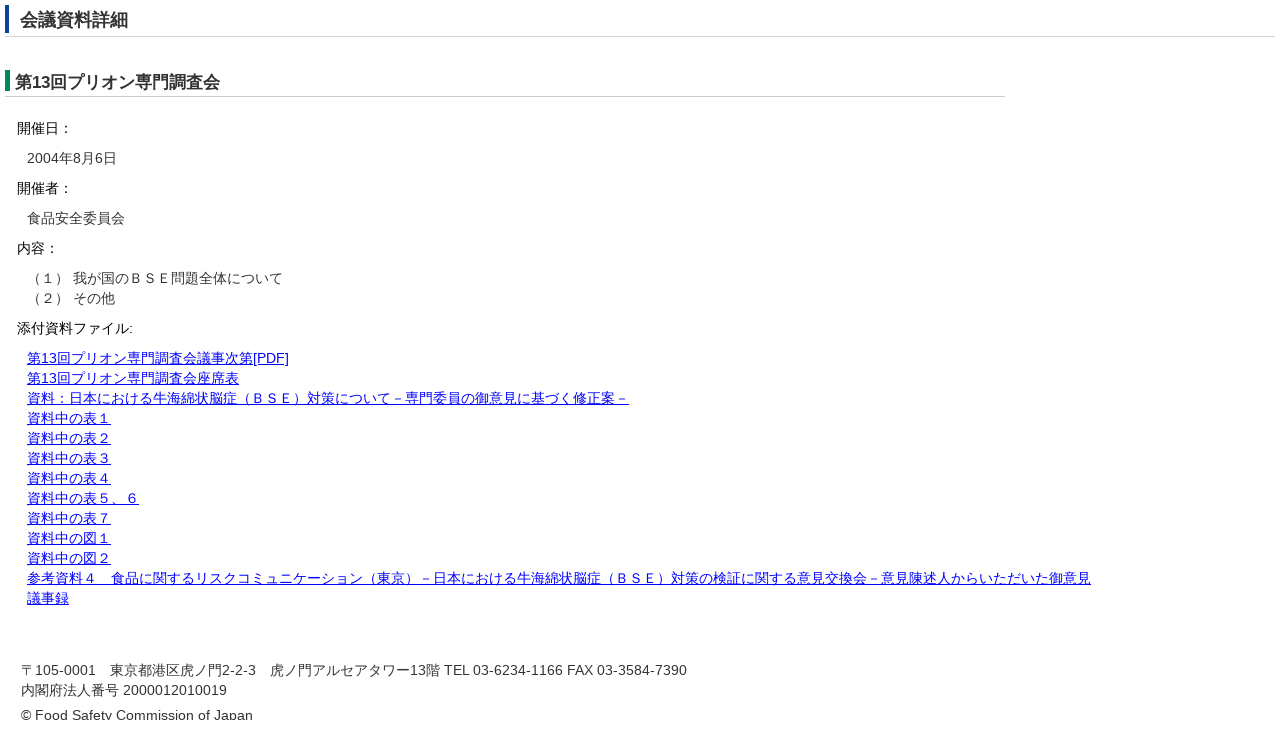

--- FILE ---
content_type: text/html;charset=UTF-8
request_url: https://www.fsc.go.jp/fsciis/meetingMaterial/print/kai20040806pr1
body_size: 8677
content:
<!DOCTYPE html PUBLIC "-//W3C//DTD XHTML 1.0 Transitional//EN" "http://www.w3.org/TR/xhtml1/DTD/xhtml1-transitional.dtd">
<html xmlns="http://www.w3.org/1999/xhtml" lang="ja" xml:lang="ja">
    <head>
        <meta http-equiv="content-type" content="text/html; charset=UTF-8" />
        <meta http-equiv="Content-Style-Type" content="text/css" />
        <meta http-equiv="Pragma" content="no-cache" />
        <meta http-equiv="Cache-Control" content="no-cache" />
        <meta http-equiv="Expires" content="Thu, 01 Dec 1994 16:00:00 GMT" />
        <title>会議資料詳細</title>
        <script>
        /*<![CDATA[>*/
          (function(i,s,o,g,r,a,m){i['GoogleAnalyticsObject']=r;i[r]=i[r]||function(){
          (i[r].q=i[r].q||[]).push(arguments)},i[r].l=1*new Date();a=s.createElement(o),
          m=s.getElementsByTagName(o)[0];a.async=1;a.src=g;m.parentNode.insertBefore(a,m)
          })(window,document,'script','https://www.google-analytics.com/analytics.js','ga');
        
          ga('create', 'UA-75308921-1', 'auto');
        
          var dimensionValue = navigator.userAgent;
          ga('set', 'dimension1', dimensionValue);
          var dimensionValue2 = "10.0.112.135";
          ga('set', 'dimension2', dimensionValue2);
          ga('send', 'pageview');
          /*]]>*/
        </script>
		
		
		<script src="https://www.googletagmanager.com/gtag/js?id=G-HM3KR79S7B" async="async"></script>
		<script>
		  window.dataLayer = window.dataLayer || [];
		  function gtag(){dataLayer.push(arguments);}
		  gtag('js', new Date());

		  gtag('config', 'G-HM3KR79S7B');
		</script>
		
    
        <link rel="shortcut icon" href="/images/favicon.ico" />
        <link rel="stylesheet" href="/common/css/import.css" media="screen,print" />
        <link rel="stylesheet" href="/common/css/print.css" media="print" />
        <link rel="stylesheet" href="/common/css/fsc_import.css" media="screen,print" />
        <script type="text/javascript"  src="/common/js/jquery.min.js"></script>
        <script type="text/javascript" src="/common/js/common.js"></script>
        <script type="text/javascript" src="/common/js/fontsize.js"></script>
        <script type="text/javascript" src="/common/js/focusblockskip.js"></script>


    
        <link rel="stylesheet" href="/fsciis/css/main.css"/>
        <link rel="stylesheet" href="/fsciis/css/layout.css"/>
        <link rel="icon" href="/fsciis/images/favicon.ico" type="image/x-icon" />
        <link rel="shortcut icon" href="/fsciis/images/favicon.ico" type="image/x-icon" />
        <script src="/fsciis/js/script.js" type="text/javascript" ></script>
        <script src="/fsciis/js/prototype/prototype.js" type="text/javascript" ></script>
        <script src="/fsciis/js/application.js" type="text/javascript" ></script>
        <link rel="stylesheet" href="/fsciis/css/search.css" />
        <script src="/fsciis/js/search.js" type="text/javascript" ></script>
        <script src="/fsciis/js/retrieval.js" type="text/javascript" ></script>
        <script src="/fsciis/js/masterMain.js" type="text/javascript" ></script>
        <script src="/fsciis/js/mailMain.js" type="text/javascript"></script>
         <link rel="stylesheet" href="/fsciis/css/layout_print.css" />
    </head>
    
    <body id='allchar'>
        <div id="blockskip">
            <a style="display: none" href="#body">このページの本文へ移動</a>
        </div>
 

<!-- ********************************** start content ********************************** -->
        <div class="app-container" id="body">
            <div class="main-content">
                <div class="body">
                    <h1>会議資料詳細</h1>

                    
                    <div>
		<div class="web">
			<h2>第13回プリオン専門調査会</h2>
			<table class="app-table">
				<tbody>
					<tr class="prop">
						<td valign="top" class="name">開催日：</td>
					</tr>
					<tr class="prop">
						<td valign="top" class="value">2004年8月6日</td>
					</tr>
					<tr class="prop">
						<td valign="top" class="name">開催者：</td>
					</tr>
					<tr class="prop">
						<td valign="top" class="value">食品安全委員会</td>
					</tr>
					
					
					
					
					<tr class="prop">
						<td valign="top" class="name">内容：</td>
					</tr>
					<tr class="prop">
						<td valign="top" class="value">（１） 我が国のＢＳＥ問題全体について <br />（２） その他</td>
					</tr>
					<tr class="prop">
						<td valign="top" class="name">添付資料ファイル:</td>
					</tr>
					<tr class="prop">
						
						<td valign="top" class="value">
							<ul>
								<li>
									<a 
									href="/fsciis/attachedFile/download?retrievalId&#61;kai20040806pr1&amp;fileId&#61;101" >第13回プリオン専門調査会議事次第[PDF]</a>
									<br />
								</li>
							</ul>
							<ul>
								<li>
									<a 
									href="/fsciis/attachedFile/download?retrievalId&#61;kai20040806pr1&amp;fileId&#61;102" >第13回プリオン専門調査会座席表</a>
									<br />
								</li>
							</ul>
							<ul>
								<li>
									<a 
									href="/fsciis/attachedFile/download?retrievalId&#61;kai20040806pr1&amp;fileId&#61;103" >資料：日本における牛海綿状脳症（ＢＳＥ）対策について－専門委員の御意見に基づく修正案－</a>
									<br />
								</li>
							</ul>
							<ul>
								<li>
									<a 
									href="/fsciis/attachedFile/download?retrievalId&#61;kai20040806pr1&amp;fileId&#61;104" >資料中の表１</a>
									<br />
								</li>
							</ul>
							<ul>
								<li>
									<a 
									href="/fsciis/attachedFile/download?retrievalId&#61;kai20040806pr1&amp;fileId&#61;105" >資料中の表２</a>
									<br />
								</li>
							</ul>
							<ul>
								<li>
									<a 
									href="/fsciis/attachedFile/download?retrievalId&#61;kai20040806pr1&amp;fileId&#61;106" >資料中の表３</a>
									<br />
								</li>
							</ul>
							<ul>
								<li>
									<a 
									href="/fsciis/attachedFile/download?retrievalId&#61;kai20040806pr1&amp;fileId&#61;107" >資料中の表４</a>
									<br />
								</li>
							</ul>
							<ul>
								<li>
									<a 
									href="/fsciis/attachedFile/download?retrievalId&#61;kai20040806pr1&amp;fileId&#61;108" >資料中の表５、６</a>
									<br />
								</li>
							</ul>
							<ul>
								<li>
									<a 
									href="/fsciis/attachedFile/download?retrievalId&#61;kai20040806pr1&amp;fileId&#61;109" >資料中の表７</a>
									<br />
								</li>
							</ul>
							<ul>
								<li>
									<a 
									href="/fsciis/attachedFile/download?retrievalId&#61;kai20040806pr1&amp;fileId&#61;110" >資料中の図１</a>
									<br />
								</li>
							</ul>
							<ul>
								<li>
									<a 
									href="/fsciis/attachedFile/download?retrievalId&#61;kai20040806pr1&amp;fileId&#61;111" >資料中の図２</a>
									<br />
								</li>
							</ul>
							<ul>
								<li>
									<a 
									href="/fsciis/attachedFile/download?retrievalId&#61;kai20040806pr1&amp;fileId&#61;112" >参考資料４　食品に関するリスクコミュニケーション（東京）－日本における牛海綿状脳症（ＢＳＥ）対策の検証に関する意見交換会－意見陳述人からいただいた御意見</a>
									<br />
								</li>
							</ul>
							<ul>
								<li>
									<a 
									href="/fsciis/attachedFile/download?retrievalId&#61;kai20040806pr1&amp;fileId&#61;113" >議事録</a>
									<br />
								</li>
							</ul>
						</td>
					</tr>
				</tbody>
			</table>
		</div>
		
	</div>
                </div>
            </div>
        </div>
        <div class="pageTop">
            <a style="display: none" href="#body">このページの先頭へ</a>
        </div>
<!-- ********************************** end content********************************** -->

        <div id="footerArea">
            <div>
		<div id="copyrightBlock">
			<!-- copyrightBlock Start -->
			<table border="0" cellspacing="0" cellpadding="0" dir="ltr" width="100%">
				<tbody>
					<tr>
						<td class="copyrightBlockFsc">
							<address>〒105-0001　東京都港区虎ノ門2-2-3　虎ノ門アルセアタワー13階 TEL 03-6234-1166 FAX 03-3584-7390</address>
							<p>内閣府法人番号 2000012010019</p>
							<p id="txt_copyright"> &copy; Food Safety Commission of Japan</p>
						</td>
					</tr>
				</tbody>
			</table>
		</div>
	</div>
        </div>
        
</body>
</html>

--- FILE ---
content_type: text/css
request_url: https://www.fsc.go.jp/common/css/import.css
body_size: 1038
content:
@charset "UTF-8";

/*
======== context ======================================

Last Updated:YYMMDD
Summary:基本用CSSの読み込み

- reset.css
- layout.css
- common.css
- parts.css
- clear.css
- ie.css
=======================================================
*/

@import "../css/reset.css"; /* デフォルト設定 CSS */
@import "../css/layout.css"; /* 基本レイアウト CSS */
@import "../css/common.css"; /* 各要素共通 CSS */
@import "../css/parts.css"; /* 各要素別デザイン CSS */
@import "../css/side.css"; /* 2カラム用side CSS */
@import "../css/english.css"; /* english CSS */

/*　各個別CSS */ 
/* @import "../css/minister.css";  大臣関連 CSS */
/* @import "../css/news.css";  ニュース CSS */
/* @import "../css/consumer.css";  消費者 CSS */
/* @import "../css/zei-cho.css";  税調 CSS */


--- FILE ---
content_type: text/css
request_url: https://www.fsc.go.jp/common/css/fsc_import.css
body_size: 537
content:
@charset "UTF-8";

/*
======== context ======================================

Last Updated:YYMMDD
Summary:FSC向けCSSの読み込み

- fsc_import.css
=======================================================
*/

@import "../css/fsc_custom.css"; /* 各要素共通 CSS */
@import "../../top/css/fsc_top.css"; /* トップページ用 CSS */


--- FILE ---
content_type: text/css
request_url: https://www.fsc.go.jp/fsciis/css/main.css
body_size: 2786
content:
/*
html * {
    margin: 0;
*/
    /*padding: 0; SELECT NOT DISPLAYED CORRECTLY IN FIREFOX */
/*
}
*/

/* GENERAL */

.spinner {
    padding: 5px;
    position: absolute;
    right: 0;
}

/*
body {
    background: #fff;
    color: #333;
    font: 11px verdana, arial, helvetica, sans-serif;
}


a:link, a:visited, a:hover {
    color: #666;
    font-weight: bold;
    text-decoration: none;
} 

h1 {
    color: #006dba;
    font-weight: normal;
    font-size: 16px;
    margin: .8em 0 .3em 0;
}

ul {
    padding-left: 15px;	
}

input, select, textarea {
    background-color: #fcfcfc;
    border: 1px solid #ccc;
    font: 11px verdana, arial, helvetica, sans-serif;
    margin: 2px 0;
    padding: 2px 4px;
}
select {
   padding: 2px 2px 2px 0;
}
textarea {
	width: 250px;
	height: 150px;
	vertical-align: top;
}

input:focus, select:focus, textarea:focus {
    border: 1px solid #b2d1ff;
}
*/

.body {
    float: left;
    margin: 0 15px 10px 15px;
}

/* NAVIGATION MENU */

.app-nav {
    background: #fff url(../images/skin/shadow.jpg) bottom repeat-x;
    border: 1px solid #ccc;
    border-style: solid none solid none;	
    margin-top: 5px;
    padding: 7px 12px;
}

/*
.menuButton {
    font-size: 10px;
    padding: 0 5px;
}
.menuButton a {
    color: #333;
    padding: 4px 6px;
}
.menuButton a.home {
    background: url(../images/skin/house.png) center left no-repeat;
    color: #333;
    padding-left: 25px;
}
.menuButton a.list {
    background: url(../images/skin/database_table.png) center left no-repeat;
    color: #333;
    padding-left: 25px;
}
.menuButton a.create {
    background: url(../images/skin/database_add.png) center left no-repeat;
    color: #333;
    padding-left: 25px;
}
*/

/* MESSAGES AND ERRORS */

.message {
    background: #f3f8fc url(../images/skin/information.png) 8px 50% no-repeat;
    border: 1px solid #b2d1ff;
    color: #006dba;
    margin: 10px 0 5px 0;
    padding: 5px 5px 5px 30px
}

div.errors {
    background: #fff3f3;
    border: 1px solid red;
    color: #cc0000;
    margin: 10px 0 5px 0;
    padding: 5px 0 5px 0;
}
div.errors ul {
    list-style: none;
    padding: 0;	
}
div.errors li {
	background: url(../images/skin/exclamation.png) 8px 0% no-repeat;
    line-height: 16px;
    padding-left: 30px;
}

#contentsArea div.errors li {
    padding-left: 30px;
    list-style: none;
    margin-left: 0px
}
#contentsArea div.errors ul {
    margin: 0px;
}

td.errors select {
    border: 1px solid red;
}
td.errors input {
    border: 1px solid red;
}
td.errors textarea {
    border: 1px solid red;
}

/* TABLES */

/*
table {
    border: 1px solid #ccc;
    width: 100%
}
tr {
    border: 0;
}
td, th { 
    font: 11px verdana, arial, helvetica, sans-serif;
    line-height: 12px;
    padding: 5px 6px;
    text-align: left;
    vertical-align: top;
}
th {
    background: #fff url(../images/skin/shadow.jpg);
    color: #666;
    font-size: 11px;
    font-weight: bold;
    line-height: 17px;
    padding: 2px 6px;
}
th a:link, th a:visited, th a:hover {
    color: #333;
    display: block;
    font-size: 10px;
    text-decoration: none;
    width: 100%;
}
*/

.app-table {
    border: 1px solid #ccc;
    width: 100%
}

.app-table th, td {
    padding: 5px 6px;
}

.app-table tr {
    border: 0;
    word-break: break-all;
}

/* .app-table th.asc a, th.desc a {
    background-position: right;
    background-repeat: no-repeat;
}
.app-table th.asc a {
	background-image: url(../images/skin/sorted_asc.gif);
}
.app-table th.desc a {
    background-image: url(../images/skin/sorted_desc.gif);
}

.app-table td.asc div, td.desc div {
    background-position: right;
    background-repeat: no-repeat;
}
.app-table td.asc div {
    background-image: url(../images/skin/sorted_asc.gif);
}
.app-table td.desc div {
    background-image: url(../images/skin/sorted_desc.gif);
} */

.app-table td div.asc, div.desc {
    background-position: right;
    background-repeat: no-repeat;
}
.app-table td div.asc {
	background-image: url(../images/skin/sorted_asc.gif);
}	
.app-table td div.desc {
	background-image: url(../images/skin/sorted_desc.gif);

}
.app-table td div {
	padding: 0 10px 0 10px;
}
.odd {
    background: #f7f7f7;
}
.even {
    background: #fff;
}

/* LIST */

.list table {
    border-collapse: collapse;
}
.list th, .list td {
    border-left: 1px solid #ddd;
    padding: 5px 6px;
}
.list th:hover, .list tr:hover {
    background: #b2d1ff;
}

/* PAGINATION */

#paginateButtons {
    background: #fff url(../images/skin/shadow.jpg) bottom repeat-x;
    border: 1px solid #ccc;
    border-top: 0;
    color: #666;
/*    font-size: 10px; */
    font-size: 80%;
    overflow: hidden;
    padding: 10px 3px;
}
#paginateButtons a {
    background: #fff;
    border: 1px solid #ccc;
    border-color: #ccc #aaa #aaa #ccc;
    color: #666;
    margin: 0 3px;
    padding: 2px 6px;
    text-decoration: none;
}
#paginateButtons span {
    padding: 2px 3px;
}

/* DIALOG */

.dialog table {
    padding: 5px 0;
}

.prop {
    padding: 5px;
}
.prop .name {
    text-align: left;
    width: 15%;
    white-space: nowrap;
}
.prop .value {
    text-align: left;
    width: 85%;
}

/* ACTION BUTTONS */

.buttons {
    background: #fff url(../images/skin/shadow.jpg) bottom repeat-x;
    border: 1px solid #ccc;
    color: #666;
/*    font-size: 10px; */
    font-size: 62.5%;
    margin-top: 5px;
    overflow: hidden;
    padding: 0;
}

.buttons input {
    background: #fff;
    border: 0;
    color: #333;
    cursor: pointer;
/*    font-size: 10px; */
    font-size: 62.5%;
    font-weight: bold;
    margin-left: 3px;
    overflow: visible;
    padding: 2px 6px;
}
.buttons input.delete {
    background: transparent url(../images/skin/database_delete.png) 5px 50% no-repeat;
    padding-left: 28px;
}
.buttons input.edit {
    background: transparent url(../images/skin/database_edit.png) 5px 50% no-repeat;
    padding-left: 28px;
}
.buttons input.save {
    background: transparent url(../images/skin/database_save.png) 5px 50% no-repeat;
    padding-left: 28px;
}
.buttons input.upload {
    background: transparent url(../images/skin/upload.png) 5px 50% no-repeat;
    padding-left: 28px;
}

.app-table input, select {
    background-color: #fcfcfc;
    border: 1px solid #ccc;
    font: 11px verdana, arial, helvetica, sans-serif;
    margin: 2px 0;
    padding: 2px 4px;
}

.app-table textarea {
    background-color: #fcfcfc;
    border: 1px solid #ccc;
    font: 11px verdana, arial, helvetica, sans-serif;
    margin: 2px 0;
    padding: 2px 4px;
    width: 95%;
    vertical-align: top;
}

.order {
    border: 0 none;
}

.app-select {
    border: 1px solid #ccc;
    margin-bottom: 10px;
    width: 100%
}

/* �z�M��W�v���ʂɕ\������e�[�u�� */
td.frequency {
    width: 30%;
    border: 1px solid #CCCCCC ;
}

/* �z�M��W�v���ʂɕ\������e�[�u�� */
table.report, td.report, tr.report {
    border: 1px solid #CCCCCC ;
    padding: 5px 6px;
}

/* �j���[�X���[�_�[�pCSS */
textarea.termsOfUse {
	font-size: larger;
	height: 200px;
	vertical-align: top;
	width: 740px;
	border: 1px solid #999999;
}

textarea.termsOfUse, x:-moz-broken {
	margin-left: -1px;
	width: 741px;
}

table.terms {
	margin-left: auto;
	margin-right: auto;
	margin-top: 15px;
	width: 750px;
}

td.terms {
	font-family: verdana, arial, helvetica, sans-serif;
	font-size: 15px;
	font-size-adjust: none;
	font-stretch: normal;
	font-style: normal;
	font-variant: normal;
	font-weight: normal;
	line-height: 12px;
	padding: 5px 6px;
	text-align: center;
	vertical-align: middle;
}

div.text {
	margin-top: 10px;
	margin-bottom: 20px;
	width: 750px;
	font-size: small;
}

#termsTable{
	border: 1px solid #999999;
	border-collapse: collapse;
	padding: 0;
	}

.newsReaderButtons {
	margin-left: auto;
	margin-right: auto;
	margin-top: 15px;
	margin-bottom: 10px;
}

--- FILE ---
content_type: text/css
request_url: https://www.fsc.go.jp/fsciis/css/layout.css
body_size: 3285
content:
/*
body {
    margin: 0 20px;
    font-size: small;
}
*/

.body {
    margin: 0;
    width: 100%;
}

.header {
    margin: 15px 0 0 0;
    min-width: 750px;
    _width:expression(document.body.clientWidth < 752 ? "750px" : "auto");
}

.footer {
    float:left;
    text-align: center;
    margin: 15px 0 15px 0;
    width: 100%;
}
.app-container {
    float:left;
    margin: 15px 0 25px 0;
    /*width: 100%;*/

    min-width: 915px;
    _width:expression(document.body.clientWidth < 917 ? "915px" : "auto");

}

.app-container .main-content{
    float: left;

    min-width: 697px;
    _width:expression(document.body.clientWidth < 699 ? "697px" : "auto");
    /*margin-right: 220px;*/
    width: 100%

}

.app-container .sidebar{
    float: right;
    width: 200px;
    margin-left: -205px;
}

.header table {
    border: none;
    border-collapse: collapse;
}

.header .main_logo {
    width: 200px;
    padding: 0;
}

.header .logo {
    text-align: center;
    padding: 0;
}

.app-header-menus {
    vertical-align: bottom;
/*    font-size:12px; */
    font-size: 75%;
    text-align: right;
    width: 240px;
    white-space: nowrap;
    padding: 0;
}

.app-header-menus ul {
    margin:0;
    padding: 0;
    list-style:none;
}

.app-header-menus li {
    display:inline;
    margin:0;
}

.app-header-menus li a {
    background: transparent url(../images/skin/header_menu.gif) 7px 50% no-repeat;
    padding-left: 28px;
    _float: left;
    _white-space: nowrap;
}

.app-nav {
    float:left;
    width:100%;
    font-size:small;
    border: 0px;
    border-bottom:1px solid #2763A5;
    line-height:normal;
    background: none;
    margin: 0;
    padding: 0;
}

.app-nav ul {
    margin:0;
    padding:10px 0 ;
    list-style:none;
}

.app-nav li {
    display:inline;
    margin:0;
    padding:0;
}

.app-nav a {
    float:left;
/*    background:url("../images/skin/navleft.gif") no-repeat left top; */
    background:url("../images/skin/navleft.png") no-repeat left top;
    margin:0;
    padding:0 0 0 4px;
    text-decoration:none;
}

.app-nav a span {
    float:left;
    display:block;
/*    background:url("../images/skin/navright.gif") no-repeat right top; */
    background:url("../images/skin/navright.png") no-repeat right top;
    padding:5px 13px 4px 5px;
    color:#000; 
}

/* Commented Backslash Hack hides rule from IE5-Mac \*/
.app-nav a span {float:none;}

/* End IE5-Mac hack */
.app-nav a:hover {
    background-position:0% -84px;
}

.app-nav a:hover span {
    background-position:100% -84px;
/*    color: #ffaf00; */
    color: #ff9900;
}

.app-nav .current a {
  background-position:0% -84px;
}

.app-nav .current a span {
  background-position:100% -84px;
/*    color: #ffaf00; */
    color: #ff9900;
}

.app-container .sidebar {
    border-style: none solid solid solid;
    border-color: #BCD2E6;
    border-size: 1px;
    border-width: 1px;
}

.app-container .sidebar ul {
    float: left;
    list-style: none;
    margin: 0;
    padding: 0;
}

#contentsArea .app-container .sidebar ul {
    margin: 0;
}

.app-container .sidebar ul li {
    list-style: none;
    margin: 0;
    padding: 0;
}

#contentsArea .sidebar ul li {
    padding-left: 0;
    margin-left: 0;
}

.app-container .sidebar .sidemenu {
    text-align: left;
}

.app-container .sidebar .sidemenu a {
    float:left;
    background:url("../images/skin/sidebar.gif");
    margin:0 0 0.5px 0;
    text-decoration:none;
    padding:8px 15px 5px 9px;
    color: #007faf;
    font-weight: bold;
    width: 176px;
    font-size:small;
    border-top: solid 1px #BCD2E6;
}

.app-container .sidebar .sidemenu a:hover, .app-container .sidebar .sidemenu a:hover {
    background-position:0% -64px;
    color: #627EB7;
}

.app-container .sidebar .sidemenu .current span {
    float:left;
    background:url("../images/skin/sidebar.gif");
    background-position:0% -64px;
    margin:0;
    text-decoration:none;
    padding:8px 15px 5px 9px;
    color: #627EB7;
    font-weight: bold;
    width: 176px;
    font-size:small;
    border-top: solid 1px #BCD2E6;
}

.submenu {
    width: 200px;
    border-top: solid 1px #BCD2E6;
}

.submenu li a span {
    cursor: pointer;
}

.app-container .sidebar .sidemenu .submenu a, .app-container .sidebar .sidemenu .submenu span {
    background: none;
    font-size: small;
    font-weight: normal;
    width: auto;
    padding: 0;
    margin: 0 0 0 7px;
}

.app-container .sidebar .sidemenu .submenu a {
    border-top: none;
}

.app-container .submenu a:link, .app-container .submenu a:visited, .app-container .submenu a:active {
    color: #00f;
    text-decoration: underline;
    font-weight: normal;
}

.app-container .sidebar .sidemenu .submenu li {
    float: left;
    width: 176px;
    padding: 6px 0 4px 23px;
}

.app-container .sidebar .sidemenu .submenu span {
    color: #00f;
    border-top: none;
    background: none;
}

.app-container .sidebar .sidemenu .submenu .current span {
    color: #ff7f00;
    margin-left: 7px;
}

.app-container .sidebar .sidemenu .submenu a:hover {
    color: #ff7f00;
    margin-left: 0px;
}

.app-container .sidebar .sidemenu .submenu a:hover span {
    border-top: none;
    color: #ff7f00;
}

.buttons .button {
	/float: left;
	/height: 100%;
}

.buttons input.history {
    background: transparent url(../images/skin/database_history.png) 5px 50% no-repeat;
    padding-left: 28px;
}
.buttons input.restore {
    background: transparent url(../images/skin/database_restore.png) 5px 50% no-repeat;
    padding-left: 28px;
}
.buttons a.print {
    padding-left: 28px;
    padding-top: 4px;
    padding-bottom: 4px;
    line-height: 1.8;
    /font-size: 12px;
}

.web a.print:link, .web a.print:active, .web a.print:visited {
    /font-size: 12px;
    color: #333;
    font-weight: bold;
	text-decoration: none;
}

.buttons input.back {
    background: transparent url(../images/skin/back.png) 5px 50% no-repeat;
    padding-left: 28px;
}
.buttons input.attach {
    background: transparent url(../images/skin/attach.png) 5px 50% no-repeat;
    padding-left: 28px;
}
.buttons input.csv {
    background: transparent url(../images/skin/database_table.png) center left no-repeat;
    padding-left: 28px;
    color:#666666;
    font-weight:bold;
    text-decoration:none;
}

a.csv {
    background: transparent url(../images/skin/database_table.png) center left no-repeat;
    padding: 2px 0 2px 22px;
    margin-right: 15px;
    color:#666666;
    font-weight:bold;
    text-decoration:none;
}

a.print {
    background: transparent url(../images/skin/print.png) center left no-repeat;
    padding-top: 2px;
    padding-left: 22px;
    margin-right: 15px;
    color:#666666;
    font-weight:bold;
    text-decoration:none;
}

.prop .name {
    background: #eff2ff;
    padding-top: 8px;
    font-weight: bold;
    color: #666666;
}

.prop .value {
/*    width: 100%;*/
    padding-top: 8px;
    line-height: 150%;
}

.dialog table {
    padding: 0px;
    border-right: 0;
    border-bottom: 0;
    border-collapse: collapse;
}

.prop tr {
    border-top: 0;
    border-left: 0;
}

.prop td.name, .prop td.value {
    border-top: 0;
    border-left: 0;
    border-bottom: solid 1px #ccc;
    border-right: solid 1px #ccc;
}

.dialog a:link, .dialog a:visited, .dialog a:active {
    color: #00f;
    text-decoration: underline;
    font-weight: normal;
}

.dialog ul li a:link, .dialog ul li a:visited, .dialog ul li a:active {
    color: #00f;
    text-decoration: underline;
    font-weight: normal;
}

.list td a:link, .list td a:visited, .list td a:active {
    color: #00f;
    text-decoration: underline;
    font-weight: normal;
}

.list .th a:link, .list .th a:visited, .list .th a:active {
    color: #666666;
    font-size: small;
}

.list tr.current {
    background: #b2d1ff;
}

/* .list .th:hover {
    background: #fff url(../images/skin/shadow.jpg) bottom repeat-x;
} */

.list .th, .dialog .th {
    white-space: nowrap;
    background: #fff url(../images/skin/shadow.jpg) bottom repeat-x;
    font-weight: bold;
    text-align: center;
}

/*
textarea {
    width: 97%;
    height: auto;
    vertical-align: top;
}
*/

td.check {
    text-align: center;
}

/*
th {
    font-size: small;
    line-height: normal;
    padding: 5px 6px;
}

td {
    font-size: small;
    line-height: normal;
}
*/

.attachedFileTable {
    border: 0;
    width: 100%
}

.attachedFileTable td {
    border-right: 0;
}

.top_menus {
    text-align: left;
    margin: 0 0 20px 0;
    width: 730px;
}

.top_menus ul {
    padding:10px 0 0 0;
    list-style:none;
}

.top_menus li {
    margin: 0 0px 7px 0;
}

.top_menus li span {
    width: 100%;
    padding: 3px 0 2px 0;
/*    border-bottom: solid 2px #7f7fff; */
    font-size: small;
}

.top_menus li span a:link, .top_menus li span a:visited, .top_menus li span a:active {
    text-decoration: none;
    color: #5f5faf;
    font-weight: bold;
/*    background: url(../images/skin/topmenu.gif) no-repeat; */
}

.top_menus li span a:hover {
    color: #ff7f7f;
    background-position:0% -32px;
}

.top_menus li span a span {
    text-decoration: none;
    margin-left: 18px;
}

.top_menus li div {
    margin: 5px 0px 0px 20px;
    font-size: small;
}

.attention {
    margin: 30px 0px 20px 0px;
    font-size: small;
    padding: 5px;
    border: dashed 1px #000000;
    line-height: 150%;
    float: left;
    /float: none;
    /clear: both;
}

/*
h1 {
    margin: 3px 0 8px 0;
    font-size: large;
    font-weight: bold;
}
*/

.logic input, .type input {
    border: 0px;
}

.buttons {
    font-size: small;
    margin-bottom: 15px;
    _height: 100%;
}

/* IE7 hack */
*:first-child+html .buttons {
    width: 100%;
}

.buttons input {
    font-size: small;
}

.buttons a.print {
    margin-left: 10px;
    padding-left: 22px;
    color: #333333;
}

td.errors textarea {
    border: 1px solid red;
}

/*
td span {
    margin: 0px;
    padding: 0px;
}
*/

td.errors span {
    _border: 1px solid red;
}

td.errors select {
    _border: 0px;
}

.listTotal {
    color:#666666;
    font-weight:bold;
    text-decoration:none;
}

.web {
    margin: 10px 0;
}

.web table {
    border: none;
}

.web table tr {
    border: none;
}

.web table tr td.name {
    border: none;
    background: none;
    font-weight: normal;
    color: #000000;
    padding: 3px 0 3px 10px;
}

.web table tr td.value {
    border: none;
    background: none;
    padding: 5px 0 5px 20px;
}

.web a:link, .web a:active, .web a:hover {
    color: #00f;
    text-decoration: underline;
    font-weight: normal;
}
.web a:visited {
    color: #0F218B;
    text-decoration: underline;
    font-weight: normal;
}

.web .buttons {
    margin-top: 20px;
    padding-top: 1px;
    border-left: none;
    border-right: none;
    border-bottom: none;
    background: none;
}

.create-block {
    width: 95%
}

.pointer {
    cursor: pointer;
}

#disabledId {
    color: #808080;
    cursor: default;
}


--- FILE ---
content_type: text/css
request_url: https://www.fsc.go.jp/fsciis/css/search.css
body_size: 1139
content:
#app-search {
    margin: 0;
}

#app-search a:link, #app-search a:visited, #app-search a:hover, #optionlink {
    color: #00f;
    text-decoration: underline;
    font-weight: normal;
}

#app-search table {
    width: 1%;
    border: 0px;
    margin-bottom: 5px;
}

#app-search table tr td {
    white-space: nowrap;
    vertical-align: middle;
    padding: 0 3px;
}

#app-search #app-list {
    border: 1px solid #ccc;
    width: 100%;
    padding: 5px 6px;
}

#app-search #app-list .th {
    padding: 5px 6px;
}

#app-search #app-list tbody tr td {
    padding: 5px 6px;
    white-space: normal;
    word-break: break-all;
}

#app-search #app-searchForm {
    border: solid 1px #ffffff;
    background-color: #ffffff;
    margin: 0;
    padding: 5px 0;
}

#app-search #app-option {
    margin-left: 3px;
}

#app-search #app-option table {
    border: 0px;
/*    border-collapse: collapse;
    border-spacing: 0px; */
}

#app-search #app-option table tr td input {
    padding: 2px;
}

#app-search label, #app-search select, #app-search input {
    font-size: small;
}

#app-search span.exact {
    padding: 0 3px;
}

#app-search span.fuzzy {
    padding: 0 3px;
}

#app-search span.logic {
    padding: 0 3px;
}

#app-search span.type {
    padding: 0 3px;
}

#app-search .title {
    margin: 5px 0 15px 0;
    padding: 3px 5px;
    text-align: right;
    background-color: #efefff;
    border-top: 1px solid #7f7fff;
    font-size: larger;
}

#app-search #results {
    float: left;
    /*margin-right: 250px;*/
}

#app-search #side {
    float: right;
    /*margin-left: -250px;
    width: 250px;
    margin-left: -200px;
    width: 200px;*/
    font-size: larger;
}

#app-search .result {
    margin: 0 15px 15px 15px;
}

#app-search .result .displayLink {
    color: green;
}

#app-search .result .name {
    font-size: larger;
    word-break: break-all;

}

#app-search .result .type {
    margin-top: 5px;
    margin-left: 30px;
}

#app-search .result .type span {
    margin-left: 3px;
    font-style: italic;
}

#app-search .result .date {
    margin-left: 30px;
}

#app-search .result .date span {
    margin-left: 3px;
    font-style: italic;
}

#app-search .result .content {
    margin: 5px 0 0 30px;
    float: none;
    line-height: 150%;
    min-width: 0;
    width: 800px;
    word-break: break-all;
}

#app-search .result .attachedFile {
    margin-top: 5px;
    margin-left: 60px;
}

#app-search .paging {
    margin-top: 10px;
    clear:both;
}

#app-search .paging a.step {
    padding: 0 5px;
}

#app-search .paging span.currentStep {
    font-weight: bold;
}

#app-search .paging a.prevLink {
    margin-right: 10px;
}

#app-search .paging a.nextLink {
    margin-left: 10px;
}

#app-search .noResult {
    margin: 0px 15px;
}
#app-search .noResult p {
    margin-top: 20px;
}


--- FILE ---
content_type: text/css
request_url: https://www.fsc.go.jp/fsciis/css/layout_print.css
body_size: 884
content:
body {
    margin: 0px;
    padding: 5px;
    _width: auto;
    background-color: white;
    background-image: none;
}
head+body {
    _width: auto;
    max-width: 100%;
    min-width: 80%;
    margin: 0 auto;
}

.header, .app-nav {
    display: none;
    width: auto;
}

.footer {
    clear: both;
}

.app-container {
    margin: 0;
    min-width: 0;
    width: auto;
}

.app-container .main-content {
    margin: 0;
    min-width: 0;
    width: auto;
}

.app-container .body {
    margin: 0;
}

.app-container .sidebar {
    display: none;
}

.app-container .main-content {
    margin: 0px;
}

.app-container #app-search {
    margin: 0px;
}

.app-container .buttons {
    display: none;
}

#app-search #side, #app-search #app-searchForm, #app-search .title, #app-search .paging {
    display: none;
}

.main-content #app-search {
    margin: 0px;
}

#app-search #results {
    margin: 0px;
}

#app-search #results .result {
    margin-left: 0;
    margin-right: 0;
}

.button {
    display: none;
}

.attention {
    display: none;
}

.listTotal {
    display: none;
}

.list td a:link, .list td a:visited, .list td a:active {
    disabled: true;
    color: #000;
    text-decoration: none;
    font-weight: normal;
}

.list tr:hover {
    background: #ffffff;
}
.odd {
    background: #ffffff;
}
.even {
    background: #ffffff;
}

.list td, .list th, .list table {
    border: solid 1px black;
}

.list th, .list th:hover {
    border-bottom: double;
    background: none;
}

.list tr.current {
    background: #ffffff;
}
.list tr.current td a {
    font-weight: bold;
    font-style: italic;
}

.list td.current {
    font-weight: bold;
    font-style: italic;
}

.dialog td, .dialog table {
    border: solid 1px black;
}

th.asc a, th.desc a {
    background-image: none;
}

.prop .value {
    word-break: break-all;
}

.prop td.name, .prop td.value, .list td {
    border: solid 1px black;
}

#headerArea,
#footerNavBlockFsc,
.btn_map {
    display: none;
}


--- FILE ---
content_type: text/css
request_url: https://www.fsc.go.jp/common/css/reset.css
body_size: 1012
content:
@charset "UTF-8";

/*
======== context ======================================

Last Updated:YYMMDD
Summary:ブラウザデフォルト設定の解除、基本設定

- reset
- font
- link
=======================================================
*/


/*-----------------------------------------------------
reset
-------------------------------------------------------*/
html, body {
	margin: 0;
	padding: 0;
	border: 0;
	color: #333333;
}

body {
	font-size: 86%;
	background: #DEE3DD;
	line-height: 1.5;
/*	font-family: "MS PGothic", "ＭＳ Ｐゴシック", "Hiragino Kaku Gothic Pro W3", "ヒラギノ角ゴ Pro W3", sans-serif;*/
	font-family: sans-serif;
	margin: 0 12px;
}

img {
	border: 0;
	vertical-align: bottom;
}

h1, h2, h3, h4, h5, h6, p, ul, ol, dl {
	margin: 0;
	padding: 0;
	font-size: 1em;
}

address { 
	font-style: normal;
}

em {
	font-style: normal;
	font-weight: bold;
}

input,textarea {
	font-size: 1em;
}

ul {
	list-style-type: none;
}

table {

}

fieldset {
	border: 0;
}

sup {
	vertical-align: .5em;
}


/*-----------------------------------------------------
link
-------------------------------------------------------*/
a { color: #0B4199; text-decoration: underline;}
a:link {color: #0B4199; text-decoration: underline;}
a:visited {color: #800080; text-decoration: underline;}
a:hover {color: #0B4199; text-decoration: underline;}
a:active {color: #0B4199; text-decoration: underline;}


/*-----------------------------------------------------
調査用仮対応
-------------------------------------------------------*/
em.Italic {
    font-family: "MS PGothic", "ＭＳ Ｐゴシック", "Hiragino Kaku Gothic Pro W3", "ヒラギノ角ゴ Pro W3", system-ui;
    font-style: italic;
}
/* 2023/03/30 イタリック体と太字を区別するための対応 */
span.Italic {
    font-family: "MS PGothic", "ＭＳ Ｐゴシック", "Hiragino Kaku Gothic Pro W3", "ヒラギノ角ゴ Pro W3", system-ui;
    font-style: italic;
}


--- FILE ---
content_type: text/css
request_url: https://www.fsc.go.jp/common/css/layout.css
body_size: 2493
content:
@charset "UTF-8";

/*
======== context ======================================

Last Updated:YYMMDD
Summary:各ページ共通 基本テンプレートレイアウト設定

- #container
- #headerArea
- #contentsArea
- #footerArea
- 
- 
=======================================================
*/


/*-----------------------------------------------------
container
-------------------------------------------------------*/
#container {
	/*	margin: 0 12px; リキッド用*/
	margin: 0 auto;
	width:980px;
}

/*

* html #container {
	border-right: 980px solid #DEE3DD;
	zoom:1;
}
* html #containerInner {
	float:left;
	position:relative;
	margin-right:-980px;
	zoom:1;
}
*/

#containerInner2 {
/*	min-width:980px; */
	border-left: solid 1px #CCD0CB;
	border-right: solid 1px #CCD0CB;
	border-bottom: solid 1px #CCD0CB;
	background-color: #FFFFFF;
	zoom:1;
}

#containerInner3 {
	padding-top: 20px;
	border-left: solid 1px #CCD0CB;
	border-right: solid 1px #CCD0CB;
	border-bottom: solid 1px #CCD0CB;
	background-color : #FFFFFF;
	zoom:1;
}

/*-----------------------------------------------------
headerArea
-------------------------------------------------------*/

.guidance {
	height:1px;
	left:-9999em;
	margin:0;
	overflow:hidden;
	padding:0;
	position:absolute;
	width:1px;
}

#headerArea {
	background: url("../img/bg_unav.gif") no-repeat right top;
	padding-top: 9px;
	margin-bottom:15px;
}

.standard #headerArea {
	background: #FFFFFF url("../img/bg_header.gif") repeat-x;
}

#headerArea3 {
	border-top: solid 1px #DCE3BD;
/*	background: url("../img/bg_unav.gif") no-repeat left top;*/
}

/* headerNavBlock */
#headerNavBlock {
	margin-top : 8px;
	zoom:1;
	overflow:hidden;
}

#siteIDBlock {
	float : left;
	padding : 8px 0px 0px 10px;
	background-color : #FFFFFF;
}


#siteheaderBlock {
	float:right;
	padding: 0;
	margin: 0;
	position:relative;
}
#fontsize {
	padding-right : 10px;
	position:absolute;
	right:0px;
	top:1px;
	width:180px;
}

#fontsize img {
	margin-left: 2px;
	float:left;
}

#fontsize ul li{
	float:left;
}

#fontsize ul li img {
	float:none;
}


#list_headerNav {
	margin : 38px 0 0 0;
	padding : 0 7px 3px 0;
	text-align : right;
	clear:both;
	float: right;
zoom:1;
}

#headerNavBlock ul#list_headerNav li {
	margin : 0;
	padding : 0 0 0 10px;
	line-height:100%;
	font-size:.8em;
	float:left;
}

/* globalNavBlock */
#globalNavBlock {
	width : 100%;
	border-top : solid 3px #F3F5F7;
	background:#E8EDF0 url("../img/bg_gnav.gif") repeat-x left bottom;
	clear:both;
	min-height: 38px;
	overflow:hidden;
}

@media screen and ( max-width:479px )
{
	/* globalNavBlock */
	#globalNavBlock {
		width : 100%;
		border-top : solid 3px #F3F5F7;
		background:#E8EDF0 url("../img/bg_gnav.gif") repeat-x left bottom;
		clear:both;
		min-height: 38px;
#		overflow:hidden;
	}
}

* html #globalNavBlock {
	height: 38px;
	overflow: visible;
}

.standard #globalNavBlock{
	border-top : solid 3px #2154a7;
}

@media screen and ( max-width:479px )
{
	.standard #globalNavBlock{
		border-top : solid 30px #2154a7;
	}
}

#globalNavBlock ul {

}
#globalNavBlock ul#listGlobalNav {
	margin : 0;
	padding : 3px 5px 9px 10px;
	float : left;
	width: 620px;
}

#globalNavBlock ul#listGlobalNav li {
	border-right: solid 1px #FFFFFF;
	background-color: #E8EDF0;
	float: left;
	white-space: nowrap;
	padding: 0 5px;
}

#globalNavBlock ul#listGlobalNav li a {
	background: url("../img/bullet_arrow.gif") no-repeat left center;
	color: #000000;
	text-decoration: none;
	font-size: 1.1em;
	font-weight: bold;
	padding: 0px 0px 0px 10px;
	zoom:1;
}

#globalNavBlock form#searchBox {
	float: right;
	margin: 0;
	padding: 3px 0 10px 0;
	text-align: right;
	width: 330px;
}



#globalNavBlock form#searchBox .search {
	margin-right: 5px;
	width:130px;
	height:16px;
	font-size:.9em;
}

#globalNavBlock form#searchBox p {
	margin : 0;
	padding : 0 10px 0 0;
}


#globalNavBlock form input {
	margin : 0;
	padding : 0;
	vertical-align : middle;
}

/* globalNavBlock3 --> template3用 */
#globalNavBlock3 {
	width : 100%;
	border-top : solid 3px #0F449B;
	background:#E8EDF0 url("../img/bg_gnav.gif") repeat-x left bottom;
	clear:both;
	overflow:hidden;

}


#globalNavBlock3 ul {

}

#globalNavBlock3 ul#listGlobalNav {
	margin : 0;
	padding : 0px 5px 12px 0px;
	float : left;
	width: 650px;
}

#globalNavBlock3 ul#listGlobalNav li {
	border-right: solid 1px #FFFFFF;
	background-color: #E8EDF0;
	display: inline;
	padding: 5px;
	width: 465px;
	
}

#globalNavBlock3 ul#listGlobalNav li a {
	background: url("../img/bullet_arrow.gif") no-repeat left center;
	color: #000000;
	text-decoration: none;
	font-size: 1.2em;
	font-weight: bold;
	padding: 0px 0px 0px 10px;

}

#globalNavBlock3 form#searchBox {
	float: right;
	margin: 0;
	padding: 0px 0 11px 0;
	text-align: right;
	width: 300px;
}

#globalNavBlock3 form#searchBox .search {
	margin-right: 5px;
	width:130px;
}

#globalNavBlock3 form#searchBox p {
	margin : 0;
	padding : 0 10px 0 0;
}


#globalNavBlock3 form input {
	margin : 0;
	padding : 0;
	vertical-align : middle;
}

/* topicPathBlock */
#topicPathBlock {
	padding: 15px 15px 0 15px;
	clear:both;
}


/*-----------------------------------------------------
#contentsArea
-------------------------------------------------------*/
#contentsArea {
	padding:0 15px;
}

#mainContents{
	padding:0 15px;
}

#contentsArea #mainContentsBlock #ContentsBlock {
	margin-right : 240px;
}

#contentsArea #mainContentsBlock #SideBlock {
	float : right;
	width : 200px;
}

/*-----------------------------------------------------
#footerArea
-------------------------------------------------------*/
#footerArea {
	clear:both;
	overflow:hidden;
}

#footerNavBlock {
	text-align: right;
	background: url("../img/bg_footer.gif") repeat-x bottom #0B4199;
	padding : 10px 0 10px 0;
	margin-bottom : 10px;
	zoom:1;
	width:100%;
}

#footerNavBlock ul {
	list-style-type: none;
}

#footerNavBlock ul#list_footerNav li {
	display : inline;
	background-image : url("../img/bullet_fnav.gif");
	background-repeat : no-repeat;
	background-position: left center;
	padding-left : 20px;
	padding-right : 8px;	
}

#footerNavBlock a {
	color : #FFFFFF;
}

#copyrightBlock {
	text-align : center;
	margin : 0 10px;
}

#copyrightBlock em {
	padding-right : 20px;

}
address {

}

#copyrightBlock p#txt_copyright {
	padding : 5px 0 10px 0;
}

#footerBannerBlock{
	padding-bottom:30px;
}
#footerBannerBlock ul{
	width:820px;
	margin:0 auto;
	text-align:center;
}

#footerBannerBlock li{
	margin:0 15px ;
	display: inline;
}
#footerBannerBlock li img{
	margin-bottom:10px;
}


/*-----------------------------------------------------
2Column
-------------------------------------------------------*/



#contentsArea .col2{
	padding:0 15px;
}
.col2 #mainContentsBlock{
	width:100%;
	margin-right:-224px;
	overflow:hidden;
	z-index:1;
	float:left;
}

.col2 #mainContents{
	margin:0 263px 20px 0;
}

.col2 #subContentsBlock{
	float:left;
	width:224px;
	z-index:2;
	margin:0 0 20px 0;
}


--- FILE ---
content_type: text/css
request_url: https://www.fsc.go.jp/common/css/common.css
body_size: 712
content:
@charset "UTF-8";

/*
======== context ======================================

Last Updated:YYMMDD
Summary:各要素に跨って共有するlayout設定

* contents area内で適用

- align
- float
- margin
=======================================================
*/


/*-----------------------------------------------------
common
-------------------------------------------------------*/


#contentsArea ul,
#contentsArea ol,
#contentsArea dl{
	margin:1em 0;
}

#contentsArea ul li ul{
	margin:.5em 0;
}

#contentsArea p{
	margin:1em 0;
}

/*-----------------------------------------------------
align
-------------------------------------------------------*/

.txtRight{
	text-align:right;
}

.txtLeft{
	text-align:left;
}

.txtCenter{
	text-align:center;
}

.layoutLeft{
	float:left;
	padding: 0 15px 15px 0;
}

.layoutCenter{
	text-align:center;
}

.layoutRight{
	float:right;
	padding: 0 0 15px 15px;
}

/*-----------------------------------------------------
float
-------------------------------------------------------*/
.clear {
	clear : both;
	margin : 0;
	padding : 0;
}

.floatL {
	float : left;
	margin: 0 20px 15px 0 !important;
}

.floatR {
	float : right;
	margin: 0 0 15px 20px !important;
}

/*-----------------------------------------------------
other
-------------------------------------------------------*/

#mainContents hr{
	margin: 30px 0;
	}


--- FILE ---
content_type: text/css
request_url: https://www.fsc.go.jp/common/css/side.css
body_size: 1094
content:
@charset "UTF-8";

/*
======== context ======================================

Last Updated:YYMMDD
Summary:2カラム用サイドナビ


=======================================================
*/

/*-----------------------------------------------------
bannar-box
-------------------------------------------------------*/

.col2 #subContentsBlock .menuBox{
	margin-bottom:18px;
}

.col2 #subContentsBlock .menuBox li{
	margin-bottom:8px;
	list-style:none;
	margin-left:0;
}

.col2 #subContentsBlock dl {
	width:183px;
	margin:0 0 10px 0;
	padding:0;
}

.col2 #subContentsBlock dl dt{
	margin:0;
	padding:0;
}

.col2 #subContentsBlock dd{
	margin:0 0 15px 0;
	padding:0;
}

.col2 #subContentsBlock dd ul{
	margin:0;
	padding: 6px 0;
}

.col2 #subContentsBlock dd li{
	background: url("../img/bullet_arrow.gif") no-repeat 0 5px;
	padding: 0 0 5px 13px;
	list-style:none;
	margin-left:0;
	
}


--- FILE ---
content_type: text/css
request_url: https://www.fsc.go.jp/common/css/english.css
body_size: 1164
content:
@charset "UTF-8";

/*
======== context ======================================

Last Updated:YYMMDD
Summary:English用メインCSS


=======================================================
*/

.en{
/*	font-family: Arial, Helvetica, sans-serif !important;*/
	font-family: sans-serif !important;
} 

.en #siteIDBlock{
	padding:12px 0 20px 10px;	
}

.en #globalNavBlock ul#listGlobalNav{
	width:500px;
}

.en #globalNavBlock form#searchBox {
	width:430px;
}
.en #fontsize{
	width:170px;
}

.en #fontsize .fontsizeImg{
	padding-right:6px;
}
.en .indexTopicsLink dt{
	width:9em;
	float:left;
}

.en .indexTopicsLink dd {
	background:url("../img/bullet_arrow.gif") no-repeat 0 7px ;
	margin-left:9em;
	margin-bottom:4px;
	padding:0 15px 5px 13px;
}

.en .topicsList dt{
	float:left;
	clear:both;
	padding: 0 0 4px 0;
	font-size:1.2em;
	font-weight:bold;
	margin:0;
}

.en .topicsList dd{
	padding: 3px 0 8px 8.5em;
	margin:0;
}

.en .newsBox table td.title{
	width:auto;
}


--- FILE ---
content_type: text/css
request_url: https://www.fsc.go.jp/common/css/fsc_custom.css
body_size: 1078
content:
@charset "UTF-8";

/*
======== context ======================================

Last Updated:YYMMDD
Summary:FSCホームページ向け設定

* 内閣府テンプレートからの追加・変更分

- text-align
- vertical-align
- color
- nowrap
=======================================================
*/

/*-----------------------------------------------------
#copyrightBlock customized for FSC
-------------------------------------------------------*/
.copyrightBlockFsc {
	text-align: left;
}

.btn_map {
	vertical-align: top;
	text-align: right;
}

/*-----------------------------------------------------
#footerArea customized for FSC
-------------------------------------------------------*/
#footerNavBlockFsc {
	text-align: right;
	background: url("../img/bg_footer_fsc.gif") repeat-x bottom #0B4199;
	padding : 10px 0 10px 0;
	margin-bottom : 10px;
	zoom:1;
	width:100%;
}

#footerNavBlockFsc ul {
	list-style-type: none;
}

#footerNavBlockFsc ul#list_footerNav li {
	display : inline;
	background-image : url("../img/bullet_fnav_fsc.gif");
	background-repeat : no-repeat;
	background-position: left center;
	padding-left : 20px;
	padding-right : 8px;	
}

#footerNavBlockFsc a {
	color : #000099;
}


/*-----------------------------------------------------
#With scroll
-------------------------------------------------------*/
@media screen {
    .scrollable {
      overflow: scroll;
      height: 300px;
    }
}

/*-----------------------------------------------------
#With scroll
-------------------------------------------------------*/
.valignBottom {
	vertical-align: bottom;
}

/*-----------------------------------------------------
#extened color support for FSC
-------------------------------------------------------*/
.textBlack {
	color: #000000;
}

.textFscBlue {
	color: #000099; /* <- #003399 <- #0B4199 */
}

.textFscGreen {
    color: #99CC00; /* <- #87D213 */
}

.textAnzenGreen {
    color: #006600; /* <- #336600 <- #2D5311 */
}

/*-----------------------------------------------------
#font weight support for FSC
-------------------------------------------------------*/
.textLight {
    font-weight: lighter;
}

.textBold {
    font-weight: bolder;
}

/*-----------------------------------------------------
# nowrap support for FSC
-------------------------------------------------------*/
.nowrap {
    white-space: nowrap;
}


--- FILE ---
content_type: text/css
request_url: https://www.fsc.go.jp/top/css/fsc_top.css
body_size: 937
content:
@charset "UTF-8";

/*
======== context ======================================

Last Updated:YYMMDD
Summary:FSCトップページ向けCSS

- fsc_top.css
=======================================================
*/

td.fscTitleTable {
}

td.fscMainTable {
  vertical-align: top;
  text-align: center;
}

td.fscRightMenu {
  vertical-align: top;
  text-align: right;
  padding: 0px 0px 0px 15px
}

td.fscLeftMenu {
  vertical-align: top;
  text-align: left;
  padding: 0px 15px 0px 0px
}

table.fscContentBlock {
  border: thin solid #000099;
  vertical-align: top;
  text-align: left;
  width: 520px;
}

table.fscContentBlock td {
  vertical-align: top;
  text-align: left;
}

h2.fscCaption {
  display: inline;
  vertical-align: bottom;
}


--- FILE ---
content_type: text/css
request_url: https://www.fsc.go.jp/common/css/print.css
body_size: 764
content:
@charset "UTF-8";

/*
======== context ======================================

Last Updated:YYMMDD
Summary:印刷用画面レイアウト調整

- 
- 
=======================================================
*/

* html body{
	zoom:60%;
}

html body{
	background-color:#FFFFFF;
}

.index .col2 #mainContentsBlock,
#headerNavBlock,
#globalNavBlock,
#globalNavBlock3,
.col2 #mainContentsBlock,
.minister #mainContentsBlock .itemBox,
#mainContentsBlock div.box_tabcontents,
#contentsArea ul.lst_tabmenu,
#profile,
#press,
#photo,
#message,
#dialogue,
.careerList dd,
.en .careerList dd,
.photoReportBox,
div.box_tabcontents,
ul.lst_tabmenu,
div.box_tabcontents dl,
#mainContentsBlock .section,
#mainContentsBlock .itemBox,
#mainContentsBlock .itemBox .innerBox.col1,
#contentsArea .bulletListFloat {
	overflow:visible !important;
}

#containerInner{
	overflow:visible !important;
}
.standard h1.err {
	background:url("../img/bg_h1.gif") no-repeat left bottom;
	color:#333333;
	border-bottom: solid 1px #D5D4D4;	
}

.minister #mainContentsBlock .itemBox{
	overflow:hidden !important;
}


--- FILE ---
content_type: application/javascript
request_url: https://www.fsc.go.jp/fsciis/js/search.js
body_size: 835
content:
/*
 * 横断検索のすべての対象のチェックを切り替える.
 */
function check(elmt) {
    var check = elmt.checked;
    if (elmt.id == 'all') {
        $('syu').checked = check;
        $('kai').checked = check;
        $('kya').checked = check;
        $('ken').checked = check;
        $('cho').checked = check;
    }
    else {
        $('all').checked = $('syu').checked
                         & $('kai').checked
                         & $('kya').checked
                         & $('ken').checked
                         & $('cho').checked;
    }
}

function addToKeyword() {
    var keyword = $('keyword').value;
    var queryElement = $('query');
    var query = queryElement.value;
    if (query .length== 0) {
        queryElement.value = keyword;
    }
    else {
        queryElement.value = query + ' ' + keyword;
    }
}

function setPeriod() {
    var year = $('year').getValue();
    if (year == '') {
        return false;
    }
    
    var pattern = /[\uFF01-\uFF5E]/g, replace = function(m) {
        return String.fromCharCode(m.charCodeAt() - 0xFEE0);
    };
    year = year.replace(pattern, replace);
    
    if (!isNaN(year)) {
        year = parseInt(year);
        $('from_year').value = year;
        $('from_month').value = 4;
        $('from_day').value = 1;
        $('to_year').value = year + 1;
        $('to_month').value = 3;
        $('to_day').value = 31;
    }
}

window.onload = function() {
    var query = $('query');
    if (query) {
        query.focus();
    }
}


--- FILE ---
content_type: application/javascript
request_url: https://www.fsc.go.jp/fsciis/js/retrieval.js
body_size: 1246
content:
/*
 * 分類1の選択によって分類2の選択肢を変更する.
 */
function updateClassification2(name, noSelection,contextPath) {
    new Ajax.Updater(
        'classification2',
        '/' +  contextPath + '/masterManageSearch/listClassification2', {
            method: 'get', 
            asynchronous: true,
            evalScripts: true,
            parameters: 'name=' + name + '&noSelection=' + noSelection,
        }
    );
}

/*
 * 地域の選択によって国・地方の選択肢を変更する.
 * 国・地方が1件でも存在する場合、情報源の選択肢を最初の国・地方の情報源に変更する.
 */
function updateCountryAndInformationSource(id, noSelection,contextPath) {
	new Ajax.Updater(
        'countryId',
        '/' + contextPath + '/masterManageSearch/listCountry', {
            method: 'get', 
            asynchronous: true,
            evalScripts: true,
            parameters: 'areaId=' + id + '&noSelection=' + noSelection,
            onSuccess: function(request) {

                if ($('informationSourceId') &&  request.responseText.match('<option value=')) {
                    var countryId = request.responseText.substring(15, 18);
                    updateInformationSource(countryId, noSelection,contextPath);
                }
            }
        }
    );
}

/*
 * 地域の選択によって国・地方の選択肢を変更する.
 */
function updateCountry(id, noSelection,contextPath) {
    new Ajax.Updater(
        'areaId',
        '/' + contextPath + '/masterManageSearch/listCountry', {
            method: 'get', 
            asynchronous: true,
            evalScripts: true,
            parameters: 'areaId=' + id + '&noSelection=' + noSelection
        }
    );
}

/*
 * 国・地方の選択によって情報源の選択肢を変更する.
 */
function updateInformationSource(id, noSelection,contextPath) {
    new Ajax.Updater(
        'informationSourceId',
        '/' + contextPath + '/masterManageSearch/listInformationSource', {
            method: 'get', 
            asynchronous: true,
            evalScripts: true,
            parameters: 'countryId=' + id + '&noSelection=' + noSelection
        }
    );
}

/*
 * 所管の選択によってテキストフィールドに所管をは反映する.
 */
function selectJurisdiction(value) {
    $('jurisdiction').value = value;
}

/*
 * ファイル入力欄を追加する.
 */
function addFileEntry() {
    var tbody = $('attachedFilesTable').lastChild;
    var tr = document.createElement('tr');
    var fileTd = document.createElement('td');
    var titleTd = document.createElement('td');
    var fileInput = document.createElement('input');
    var titleInput = document.createElement('input');
    
    var index = tbody.children.length;
    fileInput.type = 'file';
    fileInput.name = 'files[' + index + ']'
    titleInput.type = 'text';
    titleInput.name = 'titles[' + index + ']'
    
    fileTd.appendChild(fileInput);
    titleTd.appendChild(titleInput);
    tr.appendChild(fileTd);
    tr.appendChild(titleTd);
    tbody.appendChild(tr);
}


--- FILE ---
content_type: application/javascript
request_url: https://www.fsc.go.jp/fsciis/js/application.js
body_size: 550
content:
var Ajax;
if (Ajax && (Ajax != null)) {
	Ajax.Responders.register({
	  onCreate: function() {
        if($('spinner') && Ajax.activeRequestCount>0)
          Effect.Appear('spinner',{duration:0.5,queue:'end'});
	  },
	  onComplete: function() {
        if($('spinner') && Ajax.activeRequestCount==0)
          Effect.Fade('spinner',{duration:0.5,queue:'end'});
	  }
	});
}


--- FILE ---
content_type: application/javascript
request_url: https://www.fsc.go.jp/fsciis/js/mailMain.js
body_size: 690
content:
//配信先一覧、配信履歴一覧に使われるJSです

//jQuery(document).ready(function() {
//	jQuery('#deliveryTypeId, #pageSize').on('change', function() {
//		jQuery('#flag').val("1");
//		this.form.submit();
//	});
//});
jQuery(document).on('change','#deliveryTypeId, #pageSize',function(){
	jQuery('#flag').val("1");
	this.form.submit();
});

function onClickEmail(){
	if(jQuery('#sort').val() == "email"){
		if(jQuery('#order').val() == "ASC"){
			jQuery('#order').val("DESC");
		} else {
			jQuery('#order').val("ASC");
		}
	}else{
		jQuery('#order').val("ASC");
		jQuery('#sort').val("email");
	}
	jQuery('#flag').val("2");
	jQuery('#listGetForm').submit();
}
function onClickDissolve(){
	if(jQuery('#sort').val() == "dissolve"){
		if(jQuery('#order').val() == "ASC"){
			jQuery('#order').val("DESC");
		} else {
			jQuery('#order').val("ASC");
		}
	}else{
		jQuery('#order').val("ASC");
		jQuery('#sort').val("dissolve");
	}
	jQuery('#flag').val("2");
	jQuery('#listGetForm').submit();
}
function onClickDateCreated(){
	if(jQuery('#sort').val() == "dateCreated"){
		if(jQuery('#order').val() == "ASC"){
			jQuery('#order').val("DESC");
		} else {
			jQuery('#order').val("ASC");
		}
	}else{
		jQuery('#order').val("ASC");
		jQuery('#sort').val("dateCreated");
	}
	jQuery('#flag').val("2");
	jQuery('#listGetForm').submit();
}

function onClickSubject(){
	if(jQuery('#sort').val() == "subject"){
		if(jQuery('#order').val() == "ASC"){
			jQuery('#order').val("DESC");
		} else {
			jQuery('#order').val("ASC");
		}
	}else{
		jQuery('#order').val("ASC");
		jQuery('#sort').val("subject");
	}
	jQuery('#flag').val("2");
	jQuery('#listGetForm').submit();
}
function onClickDateStarted(){
	if(jQuery('#sort').val() == "dateStarted"){
		if(jQuery('#order').val() == "ASC"){
			jQuery('#order').val("DESC");
		} else {
			jQuery('#order').val("ASC");
		}
	}else{
		jQuery('#order').val("ASC");
		jQuery('#sort').val("dateStarted");
	}
	jQuery('#flag').val("2");
	jQuery('#listGetForm').submit();
}
function onClickDateEnded(){
	if(jQuery('#sort').val() == "dateEnded"){
		if(jQuery('#order').val() == "ASC"){
			jQuery('#order').val("DESC");
		} else {
			jQuery('#order').val("ASC");
		}
	}else{
		jQuery('#order').val("ASC");
		jQuery('#sort').val("dateEnded");
	}
	jQuery('#flag').val("2");
	jQuery('#listGetForm').submit();
}
function onClickDeliveredCount(){
	if(jQuery('#sort').val() == "deliveredCount"){
		if(jQuery('#order').val() == "ASC"){
			jQuery('#order').val("DESC");
		} else {
			jQuery('#order').val("ASC");
		}
	}else{
		jQuery('#order').val("ASC");
		jQuery('#sort').val("deliveredCount");
	}
	jQuery('#flag').val("2");
	jQuery('#listGetForm').submit();
}


--- FILE ---
content_type: application/javascript
request_url: https://www.fsc.go.jp/fsciis/js/masterMain.js
body_size: 849
content:
/*
 * 地域の選択によって国・地方の選択肢を変更する.
 */
function updateCountry(areaId) {
    target="countryId";
    var myAjax = new Ajax.Request('/fscims/masterManage/listCountry', {
    	asynchronous: true,
        method: 'get', 
        parameters: 'areaId=' + areaId,
        onSuccess:_reportSuccess
    });
}
/*
 * 成功した場合、オプションに設定する.
 */
function _reportSuccess(originalRequest) {
    var ret = new Array(); 
    ret = originalRequest.responseText;
    ret = ret.replace( /{/g , "" ) ;
    ret = ret.replace( /}/g , "" ) ;
    ret = ret.replace( /"/g , "" ) ;
    ret = ret.split(",");
    var result = new Array();
    select1 = document.getElementById(target);
    removeChildren(select1);
    for (var i = 0 ; i < ret.length ; i++){
        result = ret[i].split(":");
        select1.options[i]=new Option(result[1],result[0]);
    }
}
/*
 * 子階層の属性を削除する.
 */
function removeChildren(x) {
    if (x.hasChildNodes()) {
        while (x.childNodes.length > 0) {
            x.removeChild(x.firstChild)
        }
    }
}

--- FILE ---
content_type: application/javascript
request_url: https://www.fsc.go.jp/common/js/focusblockskip.js
body_size: 958
content:
(function($){
	$.fn.focusBlockSkip = function(options){
		var defacss = {
			'position': 'absolute',
			'left': '0px',
			'top': '-500px',
			'width': '1px',
			'height': '1px',
			'overflow': 'hidden'
		};

		var setcss = {
			'position': 'static',
			'width': '100%',
			'background':  '#000',
			'display': 'block',
			'text-align': 'center',
			'color': '#fff',
			'height': 'auto'
		};
		var setting = $.extend(setcss,options);

		var tabFocus = function(){
			$(this).css(setcss);
		};

		var tabBlur = function(){
			$(this).css(defacss);
		};

		this.each(function(){
			$(this).find("a").css(defacss);
			$(this).find("a").focus(tabFocus);
			$(this).find("a").click(tabBlur);
			$(this).find("a").blur(tabBlur);
		});
	return this;
	};
})(jQuery);


--- FILE ---
content_type: application/javascript
request_url: https://www.fsc.go.jp/fsciis/js/script.js
body_size: 287
content:
jQuery(document).ready(function($){ 
$(function(){
    jQuery("#blockskip").focusBlockSkip();
});
});

--- FILE ---
content_type: application/javascript
request_url: https://www.fsc.go.jp/common/js/fontsize.js
body_size: 1798
content:
/* --------------------------------------------------------------------------------------
 * fontsize.js
 * version 1.01
 * Required common.js ver1.20 later
 * modified version @20100928
-------------------------------------------------------------------------------------- */
var fontSettings = {
	defaultSize: 'M',
	imgPath: '/common/img/',
	parentTagName: 'ul',
	childTagName: 'li',
	childTagClassName: ['sizeM', 'sizeL'],
	prefixTag: '<img src="/common/img/cp_fontsize.gif" alt="文字の大きさ" width="71" height="24" />',
	sizeInfo: [
		{
			name: 'M',
			percent: 86,
			alt: '中',
			imgOffSrc: 'btn_fontsize_m.gif',
			imgOnSrc:  'btn_fontsize_m_on.gif',
			width: 44,
			height: 24
		},
		{
			name: 'L',
			percent: 100,
			alt: '大',
			imgOffSrc: 'btn_fontsize_l.gif',
			imgOnSrc:  'btn_fontsize_l_on.gif',
			width: 56,
			height: 24
		}
	]
};

/* start */
function fncFontSize(id){
	new FontSize(
		id,
		fontSettings
	);
}

var FontSize = function(id) {this.initialize.apply(this, arguments)}
FontSize.prototype = {
	cookieName: 'fontsize',
	cookieExpireDay: 7,

	initialize: function (id, settings) {
		this.id = id;
		this.targets = [];
		this.settings = settings;
		this.preloadObject();
	},

	/* preload images */
	preloadObject: function () {
		var targetsImgs = new Array();
		var targetsOnImgs = new Array();
		for (i = 0; i < this.settings.sizeInfo.length; i++){
			var sizeInfo = this.settings.sizeInfo[i];
			var img = new Image();
			img.src = this.settings.imgPath + sizeInfo.imgOffSrc;
			targetsImgs.push(img);
			var imgOn = new Image();
			imgOn.src = this.settings.imgPath + sizeInfo.imgOnSrc;
			targetsOnImgs.push(imgOn);
		}
		this.setObject();
	},

	/* set tags */
	setObject: function () {
		/* eat a cookie */
		this.setSize = comGetCookie(this.cookieName);
		if (!this.setSize) {
			this.setSize = this.settings.defaultSize;
		}
		/* set tags */
		var tags = '<div id="' + this.id + '">';
		if (this.settings.prefixTag) {
			tags += this.settings.prefixTag;
		}
		if (this.settings.parentTagName) {
			tags += '<' + this.settings.parentTagName + '>';
		}
		for (i = 0; i < this.settings.sizeInfo.length; i++) {
			var sizeInfo = this.settings.sizeInfo[i];
			if (this.settings.childTagName) {
				tags += '<' + this.settings.childTagName + ' class="' + this.settings.childTagClassName[i] + '">';
			}
			tags +=
				'<img id="' + this.id + sizeInfo.name +
				'" src="' + this.settings.imgPath + (this.setSize == sizeInfo.name ? sizeInfo.imgOnSrc : sizeInfo.imgOffSrc) +
				'" alt="' + sizeInfo.alt +
				'" width="' + sizeInfo.width +
				'" height="' + sizeInfo.height +
				'" />';
			if (this.settings.childTagName) {
				tags += '</' + this.settings.childTagName + '>';
			}
		}
		if (this.settings.parentTagName) {
			tags += '</' + this.settings.parentTagName + '>';
		}
		tags += '</div>';
		window.document.write(tags);

		for (i = 0; i < this.settings.sizeInfo.length; i++) {
			var sizeInfo = this.settings.sizeInfo[i];
			var anchor = document.createElement('A');
			/* set event to size-button */
			var elem = document.getElementById(this.id + sizeInfo.name);
			elem.size = anchor.size = sizeInfo.name;
			elem.style.cursor = 'pointer';
			anchor.href = '#' + elem.id;
			elem.parentNode.appendChild(anchor);
			anchor.appendChild(elem);
			this.targets.push(elem);
			this.addEvent(anchor);
		};
		this.setFontSize(this.setSize);
	},

	/* add mouseEvent */
	addEvent: function (elem) {
		elem.onclick = (function(_this, _elem) {
			return function() {
				_this.onClick(_elem);
				return false;
			};
		})(this, elem);
	},

	onClick: function (elem) {
		if (!elem) return;
		this.setFontSize(elem.size);
	},

	setFontSize: function (name) {
		var percent = 0;
		for (i = 0; i < this.settings.sizeInfo.length; i++) {
			var sizeInfo = this.settings.sizeInfo[i];
			if (sizeInfo.name == name) {
				percent = sizeInfo.percent;
				this.targets[i].src = this.settings.imgPath + sizeInfo.imgOnSrc;
			} else {
				this.targets[i].src = this.settings.imgPath + sizeInfo.imgOffSrc;
			}
		}
		if (percent != 0) {
			document.body.style.fontSize = percent + '%';
			/* bake a cookie */
			comSetCookie(this.cookieName, name, this.cookieExpireDay, null, '/');
		}
	}
};


--- FILE ---
content_type: application/javascript
request_url: https://www.fsc.go.jp/common/js/common.js
body_size: 7658
content:
/* --------------------------------------------------------------------------------------
 * common.js
 * version 1.65
 * @20100319
-------------------------------------------------------------------------------------- */
var COMN;
if (!COMN) {
  COMN = {};
}

/* version 1.30 or earlier compatible code */
function EventObserve(elem,name,func,cap){COMN.EventObserve(elem,name,func,cap);};
function fncSwapImage(){COMN.swapImage();}
function comHasClass(id,className){COMN.hasClass(id,className);}
function comAddClass(id,addClassStr){COMN.addClass(id, addClassStr);}
function comRemoveClass(id,removeClassStr){COMN.removeClass(id,removeClassStr);}
function comSetCookie(cookieName,cookieVal,expireDay,domain,path){COMN.setCookie(cookieName,cookieVal,expireDay,domain,path);}
function comGetCookie(cookieName){return COMN.getCookie(cookieName);}
function fncWinOpenBase(src,type){COMN.winOpenBase(src, type, arguments[2], arguments[3]);}
function fncWinOpen(src){COMN.winOpen(src, arguments[1], arguments[2]);}
function fncWinLiquidOpen(src){COMN.winLiquidOpen(src, arguments[1], arguments[2]);}
function fncWinFixOpen(src){COMN.winFixOpen(src, arguments[1], arguments[2]);}
function fncWinClose(){COMN.winClose();}
function fncWinChange(src){COMN.winChange(src);}
function fncWinChangeAndClose(src){COMN.winChangeAndClose(src);}
function fncWinCheckOpener(){COMN.winCheckOpener();}
function popupWindow(url){COMN.popupWindow(url);}
function fncSmoothScroll(id){COMN.smoothScroll(id);}
function fncAddBookmark(tags){COMN.addBookmark(tags);}
function addBookmarkCore(title,url){COMN.addBookmarkCore(title,url);}
function fncPagePrint(tags){COMN.pagePrint(tags);}

// =====================================
// Utility Functions
// =====================================

// --------------------
// Browser check
// --------------------
COMN.env = {
  isIE:     !!(window.attachEvent && !window.opera),
  isOpera:  !!window.opera,
  isSafari: navigator.userAgent.indexOf('AppleWebKit/') > -1,
  isGecko:  navigator.userAgent.indexOf('Gecko') > -1 && navigator.userAgent.indexOf('KHTML') == -1,
  isNN:     document.layers
};

(function() {
  var _start = 
    navigator.userAgent.indexOf('MSIE') > -1 ? (navigator.userAgent.indexOf('MSIE') + 5) :
    navigator.userAgent.indexOf('Opera') > -1 ? (navigator.userAgent.indexOf('Opera') + 6) :
    navigator.userAgent.indexOf('Version') > -1 ? (navigator.userAgent.indexOf('Version') + 8) :
    navigator.userAgent.indexOf('Gecko') > -1 ? (navigator.userAgent.lastIndexOf('/') + 1) :
    navigator.userAgent.indexOf('Mozilla') > -1 ? (navigator.userAgent.indexOf('Mozilla') + 8) : 0;
  var _match =  navigator.userAgent.substr(_start).match(/^([\d\.]*)/);
  COMN.env.version = _match ? _match[0] : '';
})();

COMN.env.os =
  navigator.appVersion.indexOf('Mac') > -1 ? 'Macintosh' :
  navigator.appVersion.indexOf('Win') > -1 ? 'Windows' :
  navigator.appVersion.indexOf('Linux') > -1 ? 'Linux' :
  'Unknown';


COMN.DOM = {};
COMN.DOM.loaded = false;
COMN.DOM.onLoadeds = [];
COMN.ObservedEvents = [];
/* --------------------------------------------------------------------------------------
 * DOM loaded function
 *   ObserveDOMLoaded
-------------------------------------------------------------------------------------- */
COMN.ObserveDOMLoaded = function() {
  if (arguments.length < 1) return;
  var func = arguments[0];
  var object = arguments[1] || this;
  var args = [];
  for (var i = 2; i < arguments.length; i++) {
    args[args.length] = arguments[i];
  }
  if (COMN.DOM.loaded) {
    func.apply(object, args);
  } else {
    COMN.DOM.onLoadeds[COMN.DOM.onLoadeds.length] = {func: func, object: object, args: args};
  }
};

(function() {
  var timer = null;
  function onLoaded() {
    if(COMN.DOM.loaded) return;
    COMN.DOM.loaded = true;
    if (timer){
       clearInterval(timer);
       timer = null;
    }
    var loaded;
    for (var i = 0; i < COMN.DOM.onLoadeds.length; i++) {
      loaded = COMN.DOM.onLoadeds[i];
      loaded.func.apply(loaded.object, loaded.args);
    }
    COMN.DOM.onLoadeds = [];
  }
  var d = document;
  if (d.addEventListener) {
    if (navigator.userAgent.match(/webkit|safari|khtml/i)) {// for Safari
      timer = setInterval(function() {
        if (d.readyState.match(/loaded|complete/)) {
          onLoaded();
        }
      }, 0);
    } else { // for Mozilla/Opera9
      d.addEventListener('DOMContentLoaded', onLoaded, false);
    }
    if (COMN.env.isSafari) {
      window.addEventListener('unload', function () {}, false);
    }
  } else {
    // for IE
    d.write('<script id="_decoy_" defer src=//:><\/script>');
    d.getElementById('_decoy_').onreadystatechange = function() {
      if (this.readyState == 'complete') {
        this.onreadystatechange = function() {};
        onLoaded();
      }
    }
    window.attachEvent('onunload', function() {
      for (var i = 0; i < COMN.ObservedEvents.length; i++) {
        var elem = COMN.ObservedEvents[i].elem;
        var name = COMN.ObservedEvents[i].name;
        var func = COMN.ObservedEvents[i].func;
        COMN.EventStopObserve(elem, name, func);
      }
    });
  }
})();

/* --------------------------------------------------------------------------------------
 * bind function
 *   bindFunc
-------------------------------------------------------------------------------------- */
COMN.bindFunc = function(method, object) {
  var args = [];
  for (var i = 2; i < arguments.length; i++) {
    args[args.length] = arguments[i];
  }
  return function () {
    var _args = [];
    for (var i = 0; i < arguments.length; i++) {
      _args[_args.length] = arguments[i];
    }
    return method.apply(object, args.concat(_args));
  }
};

/* --------------------------------------------------------------------------------------
 * Event Observe
 *   EventObserve
-------------------------------------------------------------------------------------- */
COMN.EventObserve = function(elem, name, func, cap) {
  if (elem.addEventListener) {
    elem.addEventListener(name, func, cap);
  } else if (elem.attachEvent) {
    elem.attachEvent('on' + name, func);
  }
  COMN.ObservedEvents.push({elem: elem, name: name, func: func});
};

/* --------------------------------------------------------------------------------------
 * Event StopObserve
 *   EventStopObserve
-------------------------------------------------------------------------------------- */
COMN.EventStopObserve = function(elem, name, func) {
  if (elem.removeEventListener) {
    elem.removeEventListener(name, func, false);
  } else {
    elem.detachEvent('on' + name, func);
  }
};

/* --------------------------------------------------------------------------------------
 * get search params
 *   getSearchParams
-------------------------------------------------------------------------------------- */
COMN.getSearchParams = function () {
  var search = location.search.replace(/^\?/, '');
  if (search) {
    var searches = {};
    var params = search.split('&');
    for (var i = 0; i < params.length; i++) {
      var values = params[i].split('=');
      if (!values[0]) continue;
      searches[values[0]] = values[1];
    }
    return searches;
  }
}

/* --------------------------------------------------------------------------------------
 * get element node list by class name
 *   getElementsByClassName
-------------------------------------------------------------------------------------- */
COMN.getElementsByClassName = function (className, elem) {
  elem = elem || document;
  if (typeof document.body.getElementsByClassName == 'function' &&
    typeof elem.getElementsByClassName == 'function') {
    return elem.getElementsByClassName(className);
  }
  if (document.evaluate) {
    var results = new Array();
    var q = ".//*[contains(concat(' ', @class, ' '), ' " + className + " ')]";
    var ret = document.evaluate(q, elem, null, XPathResult.ORDERED_NODE_SNAPSHOT_TYPE, null);
    for (var i = 0, len = ret.snapshotLength; i < len; i++) {
      results.push(ret.snapshotItem(i));
    }
    return results;
  }
  elem = elem || document.body;
  var elems = elem.getElementsByTagName('*');
  var res = new Array();
  for (var i = 0; i < elems.length; i++) {
    if (COMN.hasClass(elems[i], className)) {
      res[res.length] = elems[i];
    }
  }
  return res;
}

/* --------------------------------------------------------------------------------------
 * set element opacity
 * 0.0 - 1.0, ''
 *   setOpacity
-------------------------------------------------------------------------------------- */
COMN.setOpacity = function (elem, value) {
  if (COMN.env.isIE) {
    function stripAlpha(filter){
      return filter.replace(/alpha\([^\)]*\)/gi,'');
    }
    var currentStyle = elem.currentStyle;
    if ((currentStyle && !currentStyle.hasLayout) ||
      (!currentStyle && elem.style.zoom == 'normal')) {
      elem.style.zoom = 1;
    }

    var filter = elem.style.filter;
    var style = elem.style;
    if (value == 1 || value === '') {
      (filter = stripAlpha(filter)) ?
        style.filter = filter : style.removeAttribute('filter');
      return;
    } else if (value < 0.00001) {
      value = 0;
    }
    style.filter = stripAlpha(filter) + 'alpha(opacity=' + (value * 100) + ')';
  } else {
    var opacity = (value == 1 || value === '') ? '' : (value < 0.00001) ? 0 : value;
    if (value == 1 && COMN.env.isGecko && /rv:1\.8\.0/.test(navigator.userAgent)) {
      opacity = 0.999999;
    }
    elem.style.opacity = opacity;
    if (value == 1 && COMN.env.isSafari) {
      if(elem.tagName.toUpperCase() == 'IMG' && elem.width) {
        elem.width++; elem.width--;
      } else try {
        var n = document.createTextNode(' ');
        elem.appendChild(n);
        elem.removeChild(n);
      } catch (e) { }
    }
  }
}

/* --------------------------------------------------------------------------------------
 * get element opacity
 * 0.0 - 1.0, ''
 *   getOpacity
-------------------------------------------------------------------------------------- */
COMN.getOpacity = function (elem, value) {
  var style = COMN.env.isIE ? 'filter' : 'opacity';
  var value = element.style[style];
  if (!value || value == 'auto') {
    var css = document.defaultView.getComputedStyle(elem, null);
    value = css ? css[style] : '';
  }
  if (value) {
    if (style == 'opacity') {
      return parseFloat(value);
    }
    if (value = value.match(/alpha\(opacity=(.*)\)/)) {
      if (value[1]) {
        return parseFloat(value[1]) / 100;
      }
    }
  }
  return 1.0;
}

/* --------------------------------------------------------------------------------------
 * cumulative offset
 *   cumulativeOffset
-------------------------------------------------------------------------------------- */
COMN.cumulativeOffset = function(element) {
  var valueT = 0, valueL = 0;
  do {
    valueT += element.offsetTop  || 0;
    valueL += element.offsetLeft || 0;
    element = element.offsetParent;
  } while (element);
  return [valueL, valueT];
};

/* --------------------------------------------------------------------------------------
 * get browser size
 *   getBrowserSize
-------------------------------------------------------------------------------------- */
COMN.getBrowserSize = function() {
  if (document.documentElement && document.documentElement.clientWidth) {
    return [document.documentElement.clientWidth, document.documentElement.clientHeight];
  } else if (document.body) {
    return [document.body.clientWidth, document.body.clientHeight];
  } else if (window.innerWidth) {
    return [window.innerWidth, window.innerHeight];
  }
  return [0, 0];
};

/* --------------------------------------------------------------------------------------
 * get mouse coordinates
 *   getMousePosition
-------------------------------------------------------------------------------------- */
COMN.getMousePosition = function (evt) {
  var x = (evt && evt.pageX !== undefined) ? evt.pageX : event.clientX + (document.body.scrollLeft || document.documentElement.scrollLeft);
  var y = (evt && evt.pageY !== undefined) ? evt.pageY : event.clientY + (document.body.scrollTop || document.documentElement.scrollTop);
  return {x: x, y: y};
}

/* --------------------------------------------------------------------------------------
 * Swap Images
 *   swapImage
-------------------------------------------------------------------------------------- */
COMN.swapImage = function(parent) {
  if (!parent || !parent.getElementsByTagName) {
    parent = document;
  }
  var imgs = parent.getElementsByTagName('img');

  for(var i=0; i<imgs.length; i++){
    if (COMN.hasClass(imgs[i], 'swap')) {
      COMN.swapImageInit(imgs[i]);
    }
  }
}

COMN.swapImageInit = function(element, forceInit) {
  // FileName Split.
  var tempSrc = element.src;
  var paths = tempSrc.split('/');
  var fileNameFull = paths[paths.length - 1];
  var names = fileNameFull.split('.');
  var extension = names.pop();
  var fileNameOrg = names.join('.');
  if (!forceInit && fileNameOrg.match(/_on|_ac_no$/)) {
    return;
  }
  fileName = fileNameOrg.replace(/_off|_ac_re|_on|_ac_no$/, '');
  var onFileNameFull = fileName + '_on' + '.' + extension;

  // submit 'On' and 'Off' fileName split.
  element.offSrc = element.src;
  if (forceInit && fileNameOrg.match(/_on|_ac_no$/)) {
    element.offSrc = element.src.replace(fileNameFull, fileName + '.' + extension);
  }
  element.onSrc = element.src.replace(fileNameFull, onFileNameFull);
  var img = document.createElement('IMG');
  img.src = element.onSrc;
  element.onImg = img;

  // Events.
  element.onmouseover = function(){
    this.src = this.onSrc;
  }
  element.onmouseout = function(){
    this.src = this.offSrc;
  }
  if (!COMN.swapImages) {
    COMN.swapImages = [];
  }
  COMN.swapImages[COMN.swapImages.length] = element;
}

COMN.ObserveDOMLoaded(COMN.swapImage);

/* --------------------------------------------------------------------------------------
 * Add Child Class
 *   addChildClass
-------------------------------------------------------------------------------------- */
COMN.addChildClass = function(parent) {
  var CLASS_NAME = {
    TARGET: 'hasChild',
    HAS_E: 'hasE',
    HAS_O: 'hasO',
    HAS_EO: 'hasEO',
    FIRST: 'firstChild',
    LAST: 'lastChild',
    ODD: 'odd',
    EVEN: 'even',
    NEST: 'nest'
  };
  function _addChildClass(parent) {
    var childs = [];
    for (var i = 0; i < parent.childNodes.length; i++) {
      if (parent.childNodes[i].nodeType == 1) {
        childs.push(parent.childNodes[i]);
      }
    }
    var nest_interval = -1;
    var nest_repeat = false;
    var matched = parent.className.match(/(^|\s)has(\d+)(n?)(\s|$)/);
    if (matched) {
      nest_interval = +matched[2];
      nest_repeat = !!matched[3];
    }
    COMN.addClass(childs[0], CLASS_NAME.FIRST);
    COMN.addClass(childs[childs.length - 1], CLASS_NAME.LAST);
    var hasE = COMN.hasClass(parent, CLASS_NAME.HAS_E) || COMN.hasClass(parent, CLASS_NAME.HAS_EO);
    var hasO = COMN.hasClass(parent, CLASS_NAME.HAS_O) || COMN.hasClass(parent, CLASS_NAME.HAS_EO);
    for (var i = 0; i < childs.length; i++) {
      if (i % 2 == 0 && hasO) {
        COMN.addClass(childs[i], CLASS_NAME.ODD);
      }
      if (i % 2 == 1 && hasE) {
        COMN.addClass(childs[i], CLASS_NAME.EVEN);
      }
      if (nest_interval - 1 == i || (nest_repeat && (i + 1) % nest_interval == 0)) {
        COMN.addClass(childs[i], CLASS_NAME.NEST);
      }
    }
  }
  if (!parent || !parent.getElementsByTagName) {
    parent = document;
  }
  if (COMN.hasClass(parent, CLASS_NAME.TARGET)) {
    _addChildClass(parent);
  } else {
    var elements = COMN.getElementsByClassName(CLASS_NAME.TARGET, parent);
    for (var i = 0; i < elements.length; i++) {
      _addChildClass(elements[i]);
    }
  }
}

COMN.ObserveDOMLoaded(COMN.addChildClass);

/* get element */
COMN.getElement = function(elem) {
  if (typeof elem == 'string') {
    elem = document.getElementById(elem);
  }
  return elem;
}

/* get className */
COMN.hasClass = function(id, className) {
  var elem = COMN.getElement(id);
  if (!elem || elem.className == undefined) return false;
  var elementClassName = elem.className;
  if (elementClassName.length == 0) return false;
  if (elementClassName == className ||
    elementClassName.match(new RegExp("(^|\\s)" + className + "(\\s|$)")))
    return true;
  return false;
}
/* add className */
COMN.addClass = function(id, addClassStr) {
  var elem = COMN.getElement(id);
  if (!elem || elem.className == undefined) return false;
  if(elem.className == ''){
    elem.className = addClassStr;
  } else if (!COMN.hasClass(elem, addClassStr)) {
    elem.className += ' ' + addClassStr;
  }
}
/* remove className */
COMN.removeClass = function(id, removeClassStr) {
  var elem = COMN.getElement(id);
  if (!elem || elem.className == undefined) return false;
  if (!COMN.hasClass(elem, removeClassStr)) return;
  var classes = elem.className.split(' ');
  var defaultClassName= '';
  for (var i=0; i < classes.length; i++){
    if (classes[i] != removeClassStr) {
      defaultClassName += classes[i] + ' ';
    }
  }
  elem.className = defaultClassName;
}
/* set cookie */
COMN.setCookie = function(cookieName, cookieVal, expireDay, domain, path) {
  var cookie = cookieName + '=' + escape(cookieVal);
  if (expireDay >= 10000) {
    cookie += '; expires=Tue, 19 Jan 2038 00:00:00 UTC';
  } else if (+expireDay == expireDay && expireDay != '') {
    cookie += '; expires=' + new Date(new Date().getTime() + expireDay*24*60*60*1000).toGMTString();
  }
  if (domain) {
    cookie += '; domain=' + domain;
  }
  if (path) {
    cookie += '; path=' + path;
  }
  document.cookie = cookie;
}
/* get cookie */
COMN.getCookie = function(cookieName) {
  var isName = cookieName + "=";
  var isCookie = document.cookie + ";";
  startPos = isCookie.indexOf(isName);
  if (startPos != -1) {
    endPos = isCookie.indexOf(";", startPos);
    var isVal = unescape(isCookie.substring(startPos + isName.length, endPos));
  }
  if(isVal){
    return isVal;
  }
}

// =====================================
// Public Functions
// =====================================

/* --------------------------------------------------------------------------------------
 * Window Open
 *   winOpen, winLiquidOpen, winFixOpen
 *   @param arguments[1]  src
 *   @param arguments[2]  width
 *   @param arguments[3]  height
-------------------------------------------------------------------------------------- */
//_blank Window Base
COMN.winOpenBase = function(src, type, width, height) {
  width = width || 600;
  height = height || 500;
  switch (type) {
  case 'lequid':
    var param = "toolbar=no,location=no,directories=no,status=no,menubar=no,scrollbars=yes,resizable=yes";
    break;
  case 'fix':
    var param = "toolbar=no,location=no,directories=no,status=no,menubar=no,scrollbars=no,resizable=no";
    break;
  default:
    var param = "toolbar=yes,location=yes,directories=no,status=yes,menubar=yes,scrollbars=yes,resizable=yes";
  break;
  }
  var wo = window.open(src, "_blank", param + ",width=" + width + ",height=" + height);
  wo.window.focus();
}

//_blank Window normal
COMN.winOpen = function(src) {
  COMN.winOpenBase(src, '', arguments[1], arguments[2]);
}
//_blank Window lequid
COMN.winLiquidOpen = function(src) {
  COMN.winOpenBase(src, 'lequid', arguments[1], arguments[2]);
}
//_blank Window fix
COMN.winFixOpen = function(src) {
  COMN.winOpenBase(src, 'fix', arguments[1], arguments[2]);
}

/* --------------------------------------------------------------------------------------
 * Window Close
 *   winClose
-------------------------------------------------------------------------------------- */
COMN.winClose = function(){
  self.window.close();
}

/* --------------------------------------------------------------------------------------
 * Window Change
 *   winChange
 *   @param arguments[1]  src
-------------------------------------------------------------------------------------- */
COMN.winChange = function(src){
  if(COMN.winCheckOpener()){
    COMN.popupWindow (src);
  }else{
    window.opener.location.href = src;
  }
}
COMN.winChangeAndClose = function(src){
  if(COMN.winCheckOpener()){
    COMN.popupWindow (src);
  }else{
    window.close();
    window.opener.location.href = src;
  }
}


//check Window Opener
COMN.winCheckOpener = function() {
  return (!window.opener || window.opener.closed) ? true : false;
}

//winCheckOpener -> open Window
COMN.popupWindow = function(url) {
  COMN.winOpen(url);
}


/* --------------------------------------------------------------------------------------
 * Smooth Scroll
 *   smoothScroll
 *   @param id  target element id
 *   @param arguments[1]  speed
 *   @param arguments[2]  interval
 *   @param arguments[3]  acceleration
-------------------------------------------------------------------------------------- */
COMN.smoothScroll = function(id) {
  id = id.replace(/^#/, '');
  this.speed = arguments[1] != undefined ? arguments[1] : 10;
  this.interval = arguments[2] != undefined ? arguments[2] : 10;
  var acceleration = arguments[3] != undefined ? arguments[3] : 0.3;
  var targetElem = document.getElementById(id);
  if (!targetElem) return;
  this.targetPos = targetElem.offsetTop;
  var obj = targetElem;
  if (obj.offsetParent) {
    while (obj = obj.offsetParent) {
      this.targetPos += obj.offsetTop;
    }
  }
  var docHeight = document.body.offsetHeight;
  var winHeight = document.documentElement.clientHeight || document.body.clientHeight || document.body.scrollHeight;
  var scrHeight = document.documentElement.scrollTop || document.body.scrollTop;
  this.scrLeft = document.documentElement.scrollLeft || document.body.scrollLeft;
  if (this.targetPos + winHeight > docHeight) {
    this.targetPos = docHeight - winHeight;
  }
  this.position = 0;
  if (this.targetPos < scrHeight) {
    this.position = scrHeight;
    } else {
    this.position = (this.targetPos - scrHeight) * acceleration;
  }
  this.moveObj = (function (_this) {
    return function(){
      var move = (_this.targetPos - _this.position) / _this.speed;
      if (parseInt(move) == 0) {
        move = (_this.position > _this.targetPos) ? -1 : 1;
      }
      var point = parseInt(_this.position + move);
      scrollTo(_this.scrLeft, point);
      if ((_this.targetPos > _this.position && _this.targetPos > point) ||
        (_this.targetPos < _this.position && _this.targetPos < point)) {
        setTimeout(function () { _this.moveObj(); }, _this.interval);
      }
      _this.position = point;
    };
  })(this);
  this.moveObj();
}

/* --------------------------------------------------------------------------------------
 * Add Bookmark
 *   addBookmark
 *   @param arguments[1]  html tags
-------------------------------------------------------------------------------------- */
COMN.addBookmark = function(tags) {
  if(navigator.userAgent.indexOf('AppleWebKit')==-1){
    if(navigator.userAgent.indexOf('Opera')!=-1){
      document.write('<a href="' + location.href + '" rel="sidebar" title="' + document.title +'">' + tags + '</a>');
    }else{
      document.write('<a href="#" onClick="COMN.addBookmarkCore(document.title, location.href);return false;">' + tags + '</a>');
    }
  }
}

COMN.addBookmarkCore = function(title,url) {
  if (window.sidebar) {
    window.sidebar.addPanel(title, url, "");
  } else if( document.all ) {
    window.external.AddFavorite(url, title);
  } else if( window.opera && window.print ) {
    return true;
  }
}

/* --------------------------------------------------------------------------------------
 * Page Print
 *   windowPrint
 *   @param arguments[1]  html tags
-------------------------------------------------------------------------------------- */
COMN.pagePrint = function(tags){
 var isIEMac = ((navigator.userAgent.indexOf('MSIE') != -1) && (navigator.userAgent.indexOf('Mac') != -1));
 if(!isIEMac){
  document.write('<a href="javascript:print();">' + tags + '</a>');
 }
}
